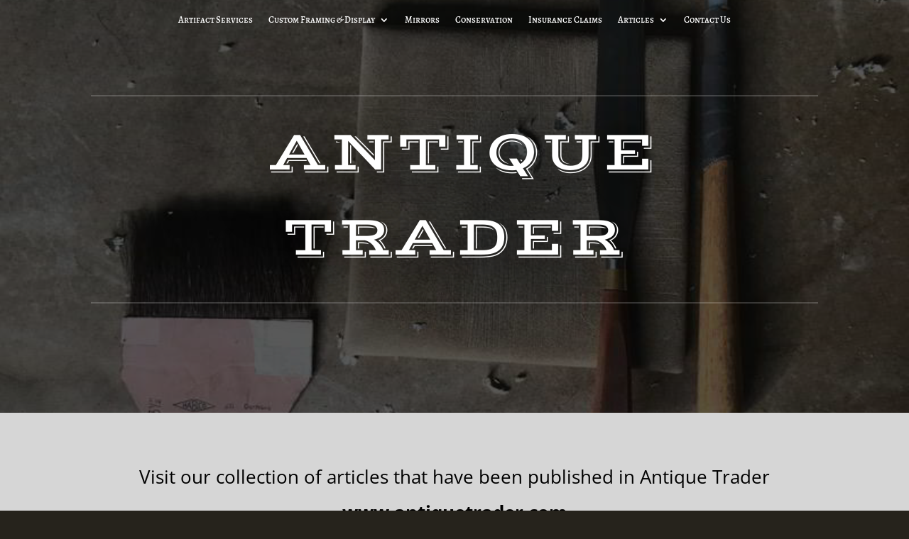

--- FILE ---
content_type: text/html; charset=utf-8
request_url: https://www.google.com/recaptcha/api2/anchor?ar=1&k=6LePwdQUAAAAAKtW_XB-tlgrCmOsYa1rUF4bNRUU&co=aHR0cHM6Ly9hcnRpZmFjdHNlcnZpY2VzLmNvbTo0NDM.&hl=en&v=PoyoqOPhxBO7pBk68S4YbpHZ&size=invisible&anchor-ms=20000&execute-ms=30000&cb=xbpscvg41wli
body_size: 48721
content:
<!DOCTYPE HTML><html dir="ltr" lang="en"><head><meta http-equiv="Content-Type" content="text/html; charset=UTF-8">
<meta http-equiv="X-UA-Compatible" content="IE=edge">
<title>reCAPTCHA</title>
<style type="text/css">
/* cyrillic-ext */
@font-face {
  font-family: 'Roboto';
  font-style: normal;
  font-weight: 400;
  font-stretch: 100%;
  src: url(//fonts.gstatic.com/s/roboto/v48/KFO7CnqEu92Fr1ME7kSn66aGLdTylUAMa3GUBHMdazTgWw.woff2) format('woff2');
  unicode-range: U+0460-052F, U+1C80-1C8A, U+20B4, U+2DE0-2DFF, U+A640-A69F, U+FE2E-FE2F;
}
/* cyrillic */
@font-face {
  font-family: 'Roboto';
  font-style: normal;
  font-weight: 400;
  font-stretch: 100%;
  src: url(//fonts.gstatic.com/s/roboto/v48/KFO7CnqEu92Fr1ME7kSn66aGLdTylUAMa3iUBHMdazTgWw.woff2) format('woff2');
  unicode-range: U+0301, U+0400-045F, U+0490-0491, U+04B0-04B1, U+2116;
}
/* greek-ext */
@font-face {
  font-family: 'Roboto';
  font-style: normal;
  font-weight: 400;
  font-stretch: 100%;
  src: url(//fonts.gstatic.com/s/roboto/v48/KFO7CnqEu92Fr1ME7kSn66aGLdTylUAMa3CUBHMdazTgWw.woff2) format('woff2');
  unicode-range: U+1F00-1FFF;
}
/* greek */
@font-face {
  font-family: 'Roboto';
  font-style: normal;
  font-weight: 400;
  font-stretch: 100%;
  src: url(//fonts.gstatic.com/s/roboto/v48/KFO7CnqEu92Fr1ME7kSn66aGLdTylUAMa3-UBHMdazTgWw.woff2) format('woff2');
  unicode-range: U+0370-0377, U+037A-037F, U+0384-038A, U+038C, U+038E-03A1, U+03A3-03FF;
}
/* math */
@font-face {
  font-family: 'Roboto';
  font-style: normal;
  font-weight: 400;
  font-stretch: 100%;
  src: url(//fonts.gstatic.com/s/roboto/v48/KFO7CnqEu92Fr1ME7kSn66aGLdTylUAMawCUBHMdazTgWw.woff2) format('woff2');
  unicode-range: U+0302-0303, U+0305, U+0307-0308, U+0310, U+0312, U+0315, U+031A, U+0326-0327, U+032C, U+032F-0330, U+0332-0333, U+0338, U+033A, U+0346, U+034D, U+0391-03A1, U+03A3-03A9, U+03B1-03C9, U+03D1, U+03D5-03D6, U+03F0-03F1, U+03F4-03F5, U+2016-2017, U+2034-2038, U+203C, U+2040, U+2043, U+2047, U+2050, U+2057, U+205F, U+2070-2071, U+2074-208E, U+2090-209C, U+20D0-20DC, U+20E1, U+20E5-20EF, U+2100-2112, U+2114-2115, U+2117-2121, U+2123-214F, U+2190, U+2192, U+2194-21AE, U+21B0-21E5, U+21F1-21F2, U+21F4-2211, U+2213-2214, U+2216-22FF, U+2308-230B, U+2310, U+2319, U+231C-2321, U+2336-237A, U+237C, U+2395, U+239B-23B7, U+23D0, U+23DC-23E1, U+2474-2475, U+25AF, U+25B3, U+25B7, U+25BD, U+25C1, U+25CA, U+25CC, U+25FB, U+266D-266F, U+27C0-27FF, U+2900-2AFF, U+2B0E-2B11, U+2B30-2B4C, U+2BFE, U+3030, U+FF5B, U+FF5D, U+1D400-1D7FF, U+1EE00-1EEFF;
}
/* symbols */
@font-face {
  font-family: 'Roboto';
  font-style: normal;
  font-weight: 400;
  font-stretch: 100%;
  src: url(//fonts.gstatic.com/s/roboto/v48/KFO7CnqEu92Fr1ME7kSn66aGLdTylUAMaxKUBHMdazTgWw.woff2) format('woff2');
  unicode-range: U+0001-000C, U+000E-001F, U+007F-009F, U+20DD-20E0, U+20E2-20E4, U+2150-218F, U+2190, U+2192, U+2194-2199, U+21AF, U+21E6-21F0, U+21F3, U+2218-2219, U+2299, U+22C4-22C6, U+2300-243F, U+2440-244A, U+2460-24FF, U+25A0-27BF, U+2800-28FF, U+2921-2922, U+2981, U+29BF, U+29EB, U+2B00-2BFF, U+4DC0-4DFF, U+FFF9-FFFB, U+10140-1018E, U+10190-1019C, U+101A0, U+101D0-101FD, U+102E0-102FB, U+10E60-10E7E, U+1D2C0-1D2D3, U+1D2E0-1D37F, U+1F000-1F0FF, U+1F100-1F1AD, U+1F1E6-1F1FF, U+1F30D-1F30F, U+1F315, U+1F31C, U+1F31E, U+1F320-1F32C, U+1F336, U+1F378, U+1F37D, U+1F382, U+1F393-1F39F, U+1F3A7-1F3A8, U+1F3AC-1F3AF, U+1F3C2, U+1F3C4-1F3C6, U+1F3CA-1F3CE, U+1F3D4-1F3E0, U+1F3ED, U+1F3F1-1F3F3, U+1F3F5-1F3F7, U+1F408, U+1F415, U+1F41F, U+1F426, U+1F43F, U+1F441-1F442, U+1F444, U+1F446-1F449, U+1F44C-1F44E, U+1F453, U+1F46A, U+1F47D, U+1F4A3, U+1F4B0, U+1F4B3, U+1F4B9, U+1F4BB, U+1F4BF, U+1F4C8-1F4CB, U+1F4D6, U+1F4DA, U+1F4DF, U+1F4E3-1F4E6, U+1F4EA-1F4ED, U+1F4F7, U+1F4F9-1F4FB, U+1F4FD-1F4FE, U+1F503, U+1F507-1F50B, U+1F50D, U+1F512-1F513, U+1F53E-1F54A, U+1F54F-1F5FA, U+1F610, U+1F650-1F67F, U+1F687, U+1F68D, U+1F691, U+1F694, U+1F698, U+1F6AD, U+1F6B2, U+1F6B9-1F6BA, U+1F6BC, U+1F6C6-1F6CF, U+1F6D3-1F6D7, U+1F6E0-1F6EA, U+1F6F0-1F6F3, U+1F6F7-1F6FC, U+1F700-1F7FF, U+1F800-1F80B, U+1F810-1F847, U+1F850-1F859, U+1F860-1F887, U+1F890-1F8AD, U+1F8B0-1F8BB, U+1F8C0-1F8C1, U+1F900-1F90B, U+1F93B, U+1F946, U+1F984, U+1F996, U+1F9E9, U+1FA00-1FA6F, U+1FA70-1FA7C, U+1FA80-1FA89, U+1FA8F-1FAC6, U+1FACE-1FADC, U+1FADF-1FAE9, U+1FAF0-1FAF8, U+1FB00-1FBFF;
}
/* vietnamese */
@font-face {
  font-family: 'Roboto';
  font-style: normal;
  font-weight: 400;
  font-stretch: 100%;
  src: url(//fonts.gstatic.com/s/roboto/v48/KFO7CnqEu92Fr1ME7kSn66aGLdTylUAMa3OUBHMdazTgWw.woff2) format('woff2');
  unicode-range: U+0102-0103, U+0110-0111, U+0128-0129, U+0168-0169, U+01A0-01A1, U+01AF-01B0, U+0300-0301, U+0303-0304, U+0308-0309, U+0323, U+0329, U+1EA0-1EF9, U+20AB;
}
/* latin-ext */
@font-face {
  font-family: 'Roboto';
  font-style: normal;
  font-weight: 400;
  font-stretch: 100%;
  src: url(//fonts.gstatic.com/s/roboto/v48/KFO7CnqEu92Fr1ME7kSn66aGLdTylUAMa3KUBHMdazTgWw.woff2) format('woff2');
  unicode-range: U+0100-02BA, U+02BD-02C5, U+02C7-02CC, U+02CE-02D7, U+02DD-02FF, U+0304, U+0308, U+0329, U+1D00-1DBF, U+1E00-1E9F, U+1EF2-1EFF, U+2020, U+20A0-20AB, U+20AD-20C0, U+2113, U+2C60-2C7F, U+A720-A7FF;
}
/* latin */
@font-face {
  font-family: 'Roboto';
  font-style: normal;
  font-weight: 400;
  font-stretch: 100%;
  src: url(//fonts.gstatic.com/s/roboto/v48/KFO7CnqEu92Fr1ME7kSn66aGLdTylUAMa3yUBHMdazQ.woff2) format('woff2');
  unicode-range: U+0000-00FF, U+0131, U+0152-0153, U+02BB-02BC, U+02C6, U+02DA, U+02DC, U+0304, U+0308, U+0329, U+2000-206F, U+20AC, U+2122, U+2191, U+2193, U+2212, U+2215, U+FEFF, U+FFFD;
}
/* cyrillic-ext */
@font-face {
  font-family: 'Roboto';
  font-style: normal;
  font-weight: 500;
  font-stretch: 100%;
  src: url(//fonts.gstatic.com/s/roboto/v48/KFO7CnqEu92Fr1ME7kSn66aGLdTylUAMa3GUBHMdazTgWw.woff2) format('woff2');
  unicode-range: U+0460-052F, U+1C80-1C8A, U+20B4, U+2DE0-2DFF, U+A640-A69F, U+FE2E-FE2F;
}
/* cyrillic */
@font-face {
  font-family: 'Roboto';
  font-style: normal;
  font-weight: 500;
  font-stretch: 100%;
  src: url(//fonts.gstatic.com/s/roboto/v48/KFO7CnqEu92Fr1ME7kSn66aGLdTylUAMa3iUBHMdazTgWw.woff2) format('woff2');
  unicode-range: U+0301, U+0400-045F, U+0490-0491, U+04B0-04B1, U+2116;
}
/* greek-ext */
@font-face {
  font-family: 'Roboto';
  font-style: normal;
  font-weight: 500;
  font-stretch: 100%;
  src: url(//fonts.gstatic.com/s/roboto/v48/KFO7CnqEu92Fr1ME7kSn66aGLdTylUAMa3CUBHMdazTgWw.woff2) format('woff2');
  unicode-range: U+1F00-1FFF;
}
/* greek */
@font-face {
  font-family: 'Roboto';
  font-style: normal;
  font-weight: 500;
  font-stretch: 100%;
  src: url(//fonts.gstatic.com/s/roboto/v48/KFO7CnqEu92Fr1ME7kSn66aGLdTylUAMa3-UBHMdazTgWw.woff2) format('woff2');
  unicode-range: U+0370-0377, U+037A-037F, U+0384-038A, U+038C, U+038E-03A1, U+03A3-03FF;
}
/* math */
@font-face {
  font-family: 'Roboto';
  font-style: normal;
  font-weight: 500;
  font-stretch: 100%;
  src: url(//fonts.gstatic.com/s/roboto/v48/KFO7CnqEu92Fr1ME7kSn66aGLdTylUAMawCUBHMdazTgWw.woff2) format('woff2');
  unicode-range: U+0302-0303, U+0305, U+0307-0308, U+0310, U+0312, U+0315, U+031A, U+0326-0327, U+032C, U+032F-0330, U+0332-0333, U+0338, U+033A, U+0346, U+034D, U+0391-03A1, U+03A3-03A9, U+03B1-03C9, U+03D1, U+03D5-03D6, U+03F0-03F1, U+03F4-03F5, U+2016-2017, U+2034-2038, U+203C, U+2040, U+2043, U+2047, U+2050, U+2057, U+205F, U+2070-2071, U+2074-208E, U+2090-209C, U+20D0-20DC, U+20E1, U+20E5-20EF, U+2100-2112, U+2114-2115, U+2117-2121, U+2123-214F, U+2190, U+2192, U+2194-21AE, U+21B0-21E5, U+21F1-21F2, U+21F4-2211, U+2213-2214, U+2216-22FF, U+2308-230B, U+2310, U+2319, U+231C-2321, U+2336-237A, U+237C, U+2395, U+239B-23B7, U+23D0, U+23DC-23E1, U+2474-2475, U+25AF, U+25B3, U+25B7, U+25BD, U+25C1, U+25CA, U+25CC, U+25FB, U+266D-266F, U+27C0-27FF, U+2900-2AFF, U+2B0E-2B11, U+2B30-2B4C, U+2BFE, U+3030, U+FF5B, U+FF5D, U+1D400-1D7FF, U+1EE00-1EEFF;
}
/* symbols */
@font-face {
  font-family: 'Roboto';
  font-style: normal;
  font-weight: 500;
  font-stretch: 100%;
  src: url(//fonts.gstatic.com/s/roboto/v48/KFO7CnqEu92Fr1ME7kSn66aGLdTylUAMaxKUBHMdazTgWw.woff2) format('woff2');
  unicode-range: U+0001-000C, U+000E-001F, U+007F-009F, U+20DD-20E0, U+20E2-20E4, U+2150-218F, U+2190, U+2192, U+2194-2199, U+21AF, U+21E6-21F0, U+21F3, U+2218-2219, U+2299, U+22C4-22C6, U+2300-243F, U+2440-244A, U+2460-24FF, U+25A0-27BF, U+2800-28FF, U+2921-2922, U+2981, U+29BF, U+29EB, U+2B00-2BFF, U+4DC0-4DFF, U+FFF9-FFFB, U+10140-1018E, U+10190-1019C, U+101A0, U+101D0-101FD, U+102E0-102FB, U+10E60-10E7E, U+1D2C0-1D2D3, U+1D2E0-1D37F, U+1F000-1F0FF, U+1F100-1F1AD, U+1F1E6-1F1FF, U+1F30D-1F30F, U+1F315, U+1F31C, U+1F31E, U+1F320-1F32C, U+1F336, U+1F378, U+1F37D, U+1F382, U+1F393-1F39F, U+1F3A7-1F3A8, U+1F3AC-1F3AF, U+1F3C2, U+1F3C4-1F3C6, U+1F3CA-1F3CE, U+1F3D4-1F3E0, U+1F3ED, U+1F3F1-1F3F3, U+1F3F5-1F3F7, U+1F408, U+1F415, U+1F41F, U+1F426, U+1F43F, U+1F441-1F442, U+1F444, U+1F446-1F449, U+1F44C-1F44E, U+1F453, U+1F46A, U+1F47D, U+1F4A3, U+1F4B0, U+1F4B3, U+1F4B9, U+1F4BB, U+1F4BF, U+1F4C8-1F4CB, U+1F4D6, U+1F4DA, U+1F4DF, U+1F4E3-1F4E6, U+1F4EA-1F4ED, U+1F4F7, U+1F4F9-1F4FB, U+1F4FD-1F4FE, U+1F503, U+1F507-1F50B, U+1F50D, U+1F512-1F513, U+1F53E-1F54A, U+1F54F-1F5FA, U+1F610, U+1F650-1F67F, U+1F687, U+1F68D, U+1F691, U+1F694, U+1F698, U+1F6AD, U+1F6B2, U+1F6B9-1F6BA, U+1F6BC, U+1F6C6-1F6CF, U+1F6D3-1F6D7, U+1F6E0-1F6EA, U+1F6F0-1F6F3, U+1F6F7-1F6FC, U+1F700-1F7FF, U+1F800-1F80B, U+1F810-1F847, U+1F850-1F859, U+1F860-1F887, U+1F890-1F8AD, U+1F8B0-1F8BB, U+1F8C0-1F8C1, U+1F900-1F90B, U+1F93B, U+1F946, U+1F984, U+1F996, U+1F9E9, U+1FA00-1FA6F, U+1FA70-1FA7C, U+1FA80-1FA89, U+1FA8F-1FAC6, U+1FACE-1FADC, U+1FADF-1FAE9, U+1FAF0-1FAF8, U+1FB00-1FBFF;
}
/* vietnamese */
@font-face {
  font-family: 'Roboto';
  font-style: normal;
  font-weight: 500;
  font-stretch: 100%;
  src: url(//fonts.gstatic.com/s/roboto/v48/KFO7CnqEu92Fr1ME7kSn66aGLdTylUAMa3OUBHMdazTgWw.woff2) format('woff2');
  unicode-range: U+0102-0103, U+0110-0111, U+0128-0129, U+0168-0169, U+01A0-01A1, U+01AF-01B0, U+0300-0301, U+0303-0304, U+0308-0309, U+0323, U+0329, U+1EA0-1EF9, U+20AB;
}
/* latin-ext */
@font-face {
  font-family: 'Roboto';
  font-style: normal;
  font-weight: 500;
  font-stretch: 100%;
  src: url(//fonts.gstatic.com/s/roboto/v48/KFO7CnqEu92Fr1ME7kSn66aGLdTylUAMa3KUBHMdazTgWw.woff2) format('woff2');
  unicode-range: U+0100-02BA, U+02BD-02C5, U+02C7-02CC, U+02CE-02D7, U+02DD-02FF, U+0304, U+0308, U+0329, U+1D00-1DBF, U+1E00-1E9F, U+1EF2-1EFF, U+2020, U+20A0-20AB, U+20AD-20C0, U+2113, U+2C60-2C7F, U+A720-A7FF;
}
/* latin */
@font-face {
  font-family: 'Roboto';
  font-style: normal;
  font-weight: 500;
  font-stretch: 100%;
  src: url(//fonts.gstatic.com/s/roboto/v48/KFO7CnqEu92Fr1ME7kSn66aGLdTylUAMa3yUBHMdazQ.woff2) format('woff2');
  unicode-range: U+0000-00FF, U+0131, U+0152-0153, U+02BB-02BC, U+02C6, U+02DA, U+02DC, U+0304, U+0308, U+0329, U+2000-206F, U+20AC, U+2122, U+2191, U+2193, U+2212, U+2215, U+FEFF, U+FFFD;
}
/* cyrillic-ext */
@font-face {
  font-family: 'Roboto';
  font-style: normal;
  font-weight: 900;
  font-stretch: 100%;
  src: url(//fonts.gstatic.com/s/roboto/v48/KFO7CnqEu92Fr1ME7kSn66aGLdTylUAMa3GUBHMdazTgWw.woff2) format('woff2');
  unicode-range: U+0460-052F, U+1C80-1C8A, U+20B4, U+2DE0-2DFF, U+A640-A69F, U+FE2E-FE2F;
}
/* cyrillic */
@font-face {
  font-family: 'Roboto';
  font-style: normal;
  font-weight: 900;
  font-stretch: 100%;
  src: url(//fonts.gstatic.com/s/roboto/v48/KFO7CnqEu92Fr1ME7kSn66aGLdTylUAMa3iUBHMdazTgWw.woff2) format('woff2');
  unicode-range: U+0301, U+0400-045F, U+0490-0491, U+04B0-04B1, U+2116;
}
/* greek-ext */
@font-face {
  font-family: 'Roboto';
  font-style: normal;
  font-weight: 900;
  font-stretch: 100%;
  src: url(//fonts.gstatic.com/s/roboto/v48/KFO7CnqEu92Fr1ME7kSn66aGLdTylUAMa3CUBHMdazTgWw.woff2) format('woff2');
  unicode-range: U+1F00-1FFF;
}
/* greek */
@font-face {
  font-family: 'Roboto';
  font-style: normal;
  font-weight: 900;
  font-stretch: 100%;
  src: url(//fonts.gstatic.com/s/roboto/v48/KFO7CnqEu92Fr1ME7kSn66aGLdTylUAMa3-UBHMdazTgWw.woff2) format('woff2');
  unicode-range: U+0370-0377, U+037A-037F, U+0384-038A, U+038C, U+038E-03A1, U+03A3-03FF;
}
/* math */
@font-face {
  font-family: 'Roboto';
  font-style: normal;
  font-weight: 900;
  font-stretch: 100%;
  src: url(//fonts.gstatic.com/s/roboto/v48/KFO7CnqEu92Fr1ME7kSn66aGLdTylUAMawCUBHMdazTgWw.woff2) format('woff2');
  unicode-range: U+0302-0303, U+0305, U+0307-0308, U+0310, U+0312, U+0315, U+031A, U+0326-0327, U+032C, U+032F-0330, U+0332-0333, U+0338, U+033A, U+0346, U+034D, U+0391-03A1, U+03A3-03A9, U+03B1-03C9, U+03D1, U+03D5-03D6, U+03F0-03F1, U+03F4-03F5, U+2016-2017, U+2034-2038, U+203C, U+2040, U+2043, U+2047, U+2050, U+2057, U+205F, U+2070-2071, U+2074-208E, U+2090-209C, U+20D0-20DC, U+20E1, U+20E5-20EF, U+2100-2112, U+2114-2115, U+2117-2121, U+2123-214F, U+2190, U+2192, U+2194-21AE, U+21B0-21E5, U+21F1-21F2, U+21F4-2211, U+2213-2214, U+2216-22FF, U+2308-230B, U+2310, U+2319, U+231C-2321, U+2336-237A, U+237C, U+2395, U+239B-23B7, U+23D0, U+23DC-23E1, U+2474-2475, U+25AF, U+25B3, U+25B7, U+25BD, U+25C1, U+25CA, U+25CC, U+25FB, U+266D-266F, U+27C0-27FF, U+2900-2AFF, U+2B0E-2B11, U+2B30-2B4C, U+2BFE, U+3030, U+FF5B, U+FF5D, U+1D400-1D7FF, U+1EE00-1EEFF;
}
/* symbols */
@font-face {
  font-family: 'Roboto';
  font-style: normal;
  font-weight: 900;
  font-stretch: 100%;
  src: url(//fonts.gstatic.com/s/roboto/v48/KFO7CnqEu92Fr1ME7kSn66aGLdTylUAMaxKUBHMdazTgWw.woff2) format('woff2');
  unicode-range: U+0001-000C, U+000E-001F, U+007F-009F, U+20DD-20E0, U+20E2-20E4, U+2150-218F, U+2190, U+2192, U+2194-2199, U+21AF, U+21E6-21F0, U+21F3, U+2218-2219, U+2299, U+22C4-22C6, U+2300-243F, U+2440-244A, U+2460-24FF, U+25A0-27BF, U+2800-28FF, U+2921-2922, U+2981, U+29BF, U+29EB, U+2B00-2BFF, U+4DC0-4DFF, U+FFF9-FFFB, U+10140-1018E, U+10190-1019C, U+101A0, U+101D0-101FD, U+102E0-102FB, U+10E60-10E7E, U+1D2C0-1D2D3, U+1D2E0-1D37F, U+1F000-1F0FF, U+1F100-1F1AD, U+1F1E6-1F1FF, U+1F30D-1F30F, U+1F315, U+1F31C, U+1F31E, U+1F320-1F32C, U+1F336, U+1F378, U+1F37D, U+1F382, U+1F393-1F39F, U+1F3A7-1F3A8, U+1F3AC-1F3AF, U+1F3C2, U+1F3C4-1F3C6, U+1F3CA-1F3CE, U+1F3D4-1F3E0, U+1F3ED, U+1F3F1-1F3F3, U+1F3F5-1F3F7, U+1F408, U+1F415, U+1F41F, U+1F426, U+1F43F, U+1F441-1F442, U+1F444, U+1F446-1F449, U+1F44C-1F44E, U+1F453, U+1F46A, U+1F47D, U+1F4A3, U+1F4B0, U+1F4B3, U+1F4B9, U+1F4BB, U+1F4BF, U+1F4C8-1F4CB, U+1F4D6, U+1F4DA, U+1F4DF, U+1F4E3-1F4E6, U+1F4EA-1F4ED, U+1F4F7, U+1F4F9-1F4FB, U+1F4FD-1F4FE, U+1F503, U+1F507-1F50B, U+1F50D, U+1F512-1F513, U+1F53E-1F54A, U+1F54F-1F5FA, U+1F610, U+1F650-1F67F, U+1F687, U+1F68D, U+1F691, U+1F694, U+1F698, U+1F6AD, U+1F6B2, U+1F6B9-1F6BA, U+1F6BC, U+1F6C6-1F6CF, U+1F6D3-1F6D7, U+1F6E0-1F6EA, U+1F6F0-1F6F3, U+1F6F7-1F6FC, U+1F700-1F7FF, U+1F800-1F80B, U+1F810-1F847, U+1F850-1F859, U+1F860-1F887, U+1F890-1F8AD, U+1F8B0-1F8BB, U+1F8C0-1F8C1, U+1F900-1F90B, U+1F93B, U+1F946, U+1F984, U+1F996, U+1F9E9, U+1FA00-1FA6F, U+1FA70-1FA7C, U+1FA80-1FA89, U+1FA8F-1FAC6, U+1FACE-1FADC, U+1FADF-1FAE9, U+1FAF0-1FAF8, U+1FB00-1FBFF;
}
/* vietnamese */
@font-face {
  font-family: 'Roboto';
  font-style: normal;
  font-weight: 900;
  font-stretch: 100%;
  src: url(//fonts.gstatic.com/s/roboto/v48/KFO7CnqEu92Fr1ME7kSn66aGLdTylUAMa3OUBHMdazTgWw.woff2) format('woff2');
  unicode-range: U+0102-0103, U+0110-0111, U+0128-0129, U+0168-0169, U+01A0-01A1, U+01AF-01B0, U+0300-0301, U+0303-0304, U+0308-0309, U+0323, U+0329, U+1EA0-1EF9, U+20AB;
}
/* latin-ext */
@font-face {
  font-family: 'Roboto';
  font-style: normal;
  font-weight: 900;
  font-stretch: 100%;
  src: url(//fonts.gstatic.com/s/roboto/v48/KFO7CnqEu92Fr1ME7kSn66aGLdTylUAMa3KUBHMdazTgWw.woff2) format('woff2');
  unicode-range: U+0100-02BA, U+02BD-02C5, U+02C7-02CC, U+02CE-02D7, U+02DD-02FF, U+0304, U+0308, U+0329, U+1D00-1DBF, U+1E00-1E9F, U+1EF2-1EFF, U+2020, U+20A0-20AB, U+20AD-20C0, U+2113, U+2C60-2C7F, U+A720-A7FF;
}
/* latin */
@font-face {
  font-family: 'Roboto';
  font-style: normal;
  font-weight: 900;
  font-stretch: 100%;
  src: url(//fonts.gstatic.com/s/roboto/v48/KFO7CnqEu92Fr1ME7kSn66aGLdTylUAMa3yUBHMdazQ.woff2) format('woff2');
  unicode-range: U+0000-00FF, U+0131, U+0152-0153, U+02BB-02BC, U+02C6, U+02DA, U+02DC, U+0304, U+0308, U+0329, U+2000-206F, U+20AC, U+2122, U+2191, U+2193, U+2212, U+2215, U+FEFF, U+FFFD;
}

</style>
<link rel="stylesheet" type="text/css" href="https://www.gstatic.com/recaptcha/releases/PoyoqOPhxBO7pBk68S4YbpHZ/styles__ltr.css">
<script nonce="ZpAGw04NBfD1kwR6l0HXlA" type="text/javascript">window['__recaptcha_api'] = 'https://www.google.com/recaptcha/api2/';</script>
<script type="text/javascript" src="https://www.gstatic.com/recaptcha/releases/PoyoqOPhxBO7pBk68S4YbpHZ/recaptcha__en.js" nonce="ZpAGw04NBfD1kwR6l0HXlA">
      
    </script></head>
<body><div id="rc-anchor-alert" class="rc-anchor-alert"></div>
<input type="hidden" id="recaptcha-token" value="[base64]">
<script type="text/javascript" nonce="ZpAGw04NBfD1kwR6l0HXlA">
      recaptcha.anchor.Main.init("[\x22ainput\x22,[\x22bgdata\x22,\x22\x22,\[base64]/[base64]/[base64]/KE4oMTI0LHYsdi5HKSxMWihsLHYpKTpOKDEyNCx2LGwpLFYpLHYpLFQpKSxGKDE3MSx2KX0scjc9ZnVuY3Rpb24obCl7cmV0dXJuIGx9LEM9ZnVuY3Rpb24obCxWLHYpe04odixsLFYpLFZbYWtdPTI3OTZ9LG49ZnVuY3Rpb24obCxWKXtWLlg9KChWLlg/[base64]/[base64]/[base64]/[base64]/[base64]/[base64]/[base64]/[base64]/[base64]/[base64]/[base64]\\u003d\x22,\[base64]\x22,\x22wrXCt8KLfsOzccOUw5zCp8K1HsOFAcKIw7YewpIEwp7CiMKhw6Qhwp5Aw57DhcKTDcKRWcKReRzDlMKdw4kvFFXCncO0AH3DggLDtWLCrVgRfxXCuRTDjVlpOkZNc8OcZMO0w5xoN0jCpRtMLsKGbjZhwqUHw6bDkcKcMsKwwrnClsKfw7Nfw4xaNcKWOX/DvcOOZcOnw5TDihfClcO1wrE8GsO/Mx7CksOhK0xgHcOmw47CmQzDiMOaBE4HwonDumbChsOswrzDq8OGRRbDh8KVwr7CvHvChXYcw6rDvMKTwroyw6oUwqzCrsKBwqjDrVfDkMKpwpnDn1Zrwqhpw4Irw5nDusKOasKBw58KGMOMX8K7Ug/CjMKvwpATw7fCuz3CmDoPcgzCnhYbwoLDgCk7dyfCly7Cp8ODSsKrwo8aWRzDh8KnOEI5w6DCm8O0w4TCtMKZRMOwwpFPHFvCucOsbmMyw4/ChF7ChcKMw4jDvWzDtH/Cg8KhQGdyO8Kpw7weBkfDo8K6wr4qCmDCvsK+UsKQDjsYDsK/[base64]/woMlw57DqsK+K8K1wpjDkE/Ct8O2NMOew7FJw5ENw78obExITBvDsAxWYsKkwoB4djzDssO9Yk9Nw4lhQcO7EsO0Zxc0w7MxCsOmw5bClsKvZw/[base64]/DvMOPwoFzDMOvAcO0L8OuTcKjwoUGw44tAcOow64bwo/DjkYMLsO/XMO4F8KSHAPCoMKDNwHCu8KVwoDCsVTCnVkwU8OQwpTChSwjchx/wp7CpcOMwo4fw5sCwr3CpS4ow5/DtMOmwrYCPWfDlsKgBGdtHUPDpcKBw4Uew4dpGcKqRXjCjHcCU8Krw7DDq1d1NHkUw6bCnClmwoUhwpbCgWbDoEt7N8K6fkbCjMKRwo0vbgXDkifCoThgwqHDs8KkZ8OXw45xw7TCmsKmJGQwF8Oqw5LCqsKpT8O/dzbDtFslYcKgw5HCjjJ/w5oywrcKXBTDpsOwYT7DnXZ9ccO5w6woSGHCnWzDrMOiw7HDmRXCncKCw6Fwwo7DrjJhPmIZA1xFw5w9w5bCghPDikDDn0BKw5pOCjEvFRbDp8OEAMOowr8GKj54TDnDuMKQZW9pfH8uM8O1CMKjIwBRdSnDscOmfcKtFnElXDZ9dhcwwo/[base64]/ClTJuwqBawoPCtsO7UsKkw57DpMKdISlbw5oOIcKmLjrDmVssYFjDrMKEfHvDncKHwqfDtj9WwpbCsMOBwp9cw5PCt8KLw6/Cj8K1AsKCShttYsOUwogzFFrCjsOrwovCv2vDpsOJw5DCi8KuSAp8PxfDoRDDiMKBNR/DiSPDqjHDt8OBw7JlwoV8w7/Cs8K0woDCsMK8f2DDlcKJw5BbXTs9woIAFMOrKsKXBMOfwo5cwpvDmMOGw5p5SsKnwoHDlTw8wrPDo8KCX8K4woAzdsKRR8KfHMO4ScO/w5rCsnLDiMK4KMK7RhvDsC/CiFMnwqFBw4LDrFjCt37Cu8OKQsKuTRXDgMKkIcKQDsKPMzjChsKswrDDuAEIGsKgL8O/w5vDmiDCiMO3wovCpMOEdcKhw63DosOPw6jDjgwuMMK3cMKiKlsKZMOITCXClxbDi8KZWsK5XMK9wqzCoMKqIAzCtsKUwr7DkR1gw7XCrmg3E8OVWR4cwrbCqzPCosKJwqDCnMO1w418K8OAwo7DucKpDsK6wr42woPDncKpwoPCnMKvJhs/[base64]/CqwvCu1AlAWrDscKWwrk8wq/Cr3bCr8KswoN8w65yIgTCkQ5FwqHClcKtNcKHw6Npw6VxdMOVaFgSw6bCpSLDrMOfw6kLWm46UH3ClkDDpRRAwrvDqQ3Cq8OhZWHCq8K7fUfCq8KvIVRtw6PDkMOowoHDisOSG340YcK8w4B9FFlQwqgLHMK5TcO6w7x+csKFPj8MfsOBFsK/w7fCncKAw6EAZsK0Jj/Cs8OXDjDCl8KUwpPCh3bCpMOTD1h1BcOGw4DDhU0mw5/CnMOIfsO3w7x3MsKXZ0TCj8KMwpfCiQnCmQAxwrEHT1ZKwobCpRE5wptsw7fDvMKCw5/DssO+CkM4wpIzwoNeGsK4fU7CnBHClwRCw7rCmMKpLMKTSFtgwoZNwqHCghUyUQQkASFPwrzCq8KVP8OywoTDiMKBaid4LnVlSXnCvy/[base64]/DqVvDncOLwrfCq8O5w5NPL3TChUQ8w4/CjcO0wowkwrUAwovDmXbDhknCocKkWsK7w6gyYQRtasOpesK3UgtBRVVmV8OMPMOhc8OPw71oDiNSwqHCrMKhf8OaGcKmwrLCmMK9w4jCvBHDlTIje8OnUsKDYMO5TMO3VsKewpsWwrpNwrPDtsOtfzhgVcKLw7/CoHjDiEtfHsOsLyMGVUXDmT8JPUrDtCTDhMOgwobCkkJOwqDCiWBUbn97WsOywqUqw6FHw61QD2vCtxwHwrlGQWnDvA3CjD3Dk8O7w73CuwYzCcOkw5HCl8KKWFQBVUNvwolibMO/wozCh1ZdwoldYzoTwr90w6rCmRkoODISw7hhb8K2KsKKwpvDn8Kxw4Vmw7/Ctj7DuMOSwrkxDcKaw7F8w4dOGFMKw50UZcOwKALDmsK+NcOYUcOrO8OkIsKtQE/CrMK/[base64]/Dl0gPPsKFJ8KGAmbDjj9GZMOmwqQmwqLCrA99wqZNwpAOUMKXw49qwofCoMKOwp0CHHnCkVjDtMO5ZRPDr8KhOn/[base64]/CtwvDkTnCgkTDpHIWSjjCuF3Dpk9mSMKrwowdwrEqw5tkw5sTw4R/XsKlDzzCjxMjJ8Kdwr4zQzIZwrRnPMO1w7Z3w73DqMOmw7psUMO4wo8vSMKzwp/DvcOfw7HCoG82wpjCuDRhWMK9NcOyXMKCw4oYwrp7w4ZgaG/[base64]/DhsKJwr8zw6ByIEJLw4Rhwq/[base64]/Z8O3wqYwKHfCj8KQwpbCmMOqwrbDmljCrsOaw4HCjCLDjcKNw4TCmsKTw61AFyZvDcO7wqMRwrxjLMOkJxE0HcKLKXHCmcKYN8KMwozCtn7Cuj1Wfn05woPDrDdFcQXCtcOiEh/[base64]/[base64]/DksOBAgTDlcOqw6bDiBHCtsOXw4MiwpU+D3bCnsKbDMOBexbCvMKUHUzClcO6wrxVeQQqw4AQE0RdTsK/[base64]/DucKYw5fCisOKUyIsIjJCchJZwoUBw6XDp8Osw6/CgnfCrMOrdDkQwrhwAXcPw65WbWjDtjTCryduwoF5w7UBwq91w4YqwpDDuiFDXMOCw4TDmidQwovCjFrDksKXT8KXw5bDiMONwqjDkMOBw5/DiRfCkghCw7PCnG9pHcO+w6I5wobCuVXDqcKBc8K1woDDgMOWPcKfwqNOCBjDrMKBGQF0YlhfEBdSdmXCj8KdYS8Xw6tawr0QJQZlwp7DnsO6SEhUc8KDAWZieywQJ8Oje8OlPsKJCsOmwoYLw5N/w68Swr1gw6lNeRowGH0nwrcVekDDqcKRw7Z7wrTCpGjCqmPDn8OAw4jChTfCicK9ZcKdw7AKw6PCmGZgMQs+ZsKBFx9HPsOyAMO/RV3CnFfDr8KAPzZqwqoIw5VxwpLDgsOUenoJScKqw43Cnj7CpwPCh8KWwr3CmlV2eygvwpxDwonCvHDDm0DCqlcUwqLCv3nDplfChyrCv8Ojw4sGw6ZfEUrDhcKnwpNGw68gFMKiw4/Dp8Owwq7CtSZGw4fCucKhJ8OHw6nDn8OGwqp4w5DCl8Ouw5AfwqjDqMOyw7xww4zCmmwIwqLCtcKOw7IkwoYKw641KsOpeRvDtXHDtcO2w5wawojDmcO0VkHCicKnwrfCjhFLNcKbw41gwovCscKrKMKeRAzCpR/[base64]/CocOzwoFgSiwhwoFzGMKdw6nDmjjDnBHDihjCoMOdwqRgwoXDsMOkwrrCtzswYsOTwqbCkcKgw400c1/DvsO1w6U1XMKhw6XCjsO8w4fDqcKPw6jDs0/Dg8K1wog6w7JDw5JHBcO9asOTwoVkBMKxw7PCoMOvw4M+SxIVe1rDtFDCmRXDjEjCslIJTcKSbcOQPMOBZCxXw7cNJyfDkwbCvsOMdsKHwq7CqiJuwqdULsO/O8KBwoZ5ecKvR8KNPxxGw4xYUTpoFsOJwp/DpzvCrT15wqrDmMK+RcO0w4LCggHCr8KxPMOeOydgNMKkSlB8wpgxw6g5w4Raw5IXw6UWXMOCwq4Tw4zDv8Orw6F7w7bCqTEke8KcLMOUPsKVwpnCqU8SEsKHDcKicEjCvmPDhEzDr3BOZWnCtjQuw7XDvHXCkV8YcsK6w4TDlsOlw7PCvR9rMsOHEi44wrJiw4fCkS/[base64]/Dt8OgGlvDpMOYw6LDh8OsbMO1w6FOwrtdZGw5bgxfRj7DuHJyw5Amw5LDrsK3w7LDlMOlLMOmwrsMcsKrecKBw4HCgEY+FTvCk3LDp0LDs8OuworDpcOHwpcgw6ozP0fDl0rClQjChhPCqsKcw6h/CMOrwr1oTMOSE8OHPsKCw4bDp8KvwpxKwrRywoXDjnMhwpcqwobCkXAjXsOUOcOGw7XDicKZBRgPw7TDjRBcJE9BBHLCrMKPUMO5UiJqB8OadsKAw7PDk8Olw6XDtMKJSlPCicOxWcK3w4bDncOZdV3Dlhgtw5LDk8K/RiTCmcOhwozDhn/Cu8OPc8KyccOJcsKGw6PCicO9OMOowopiw4xoCMO0w64YwpxLag05w6Ujw4fDisKOwpJYwozCsMKTwrpRw4HDrFrDj8OQwpnDqmYMZsKNw7vDhX1qw6lVTcOawqUnLcKoUQt0w7sZZ8O/NRgaw6Myw6djwo1AZTxDMDzDosOPci7CjQ8OwrzDjcKfw43DskTDlEnDg8K6wocOwpnDm3dEOsO5wrUOwpzCjR7Dvh/DjcOww4TCthfCmMONw4LDrXLDkcK7w6zCiMKKwofCqAEWBMKJw5wYw6LCksO6dlPCoMOMUHXDkADDmh4pw6nDjR/Dri7DgMKsFGXCpsKXw5wuVsKODSobZw/DvH9rwr0NUSTCnlnDtsOXw4sRwrB4w4l5JsOVwopdEcKWw60FaAZEw7LDusOqecOvSTpkwpZCGcOIwrgnHUtRw4XDl8Khw5MbSjrCt8OfJMKCwoDDgMKDwqfDsCfCkcOlHijDjkPDmXHDgjwrcsKjwobCux7CkX4/b1TDtEszw7/CuMKPJlg4w4tMwpA3w6bDusOdw6tXwrwiw7DDuMK9AMKvbMKnGcOvwonCo8Ksw6ZhfcOeAGZzw7TDtsKiRVUjAXZIOlJtw5LDl3EEAC08YlrDkQjDvgXCmHcxwojCvhASw6nDkj3Ct8OqwqcrVSlgOcKmGG/DgcKewrA9aiDCrFUuw6LDiMO+BsO/P3fDkh8NwqQDwq4CccOrOcOJwrjCmcO1wpAhLCBfbgLDrRrDvAXDqMOnw5k/[base64]/ChE3DgCkBw67DmHfCtBJqU1TCl0tOwqjDgMOQw7/[base64]/Di3ozQnk7w6QGwrkaP1I3fsO+cMKPJRDDp8OJwo/Cq3VjAcKdZmUUwovDncKdGcKJQ8KuwoxYwpfCsiw+wqg2clTDqlgBw4UiR2TCs8OnZTB9RWHDv8O6fw3CgT/Duh12QRB+wqHDvm3Dr0d/wo7CgTQYwp0Mwr0dGMOAw4F6K27Dr8KDw71SKiwRHsOcw4PDtWcLHX/DtkHCt8Omwo8kw6TDuR/DksOJVMONwrbDgcOFw50DwppVw63DncKZwoFYwrk3wq7CosOmFsOeS8KVVW1KIcOIw4/[base64]/CkyzCqRJBwodEbF82w4TCj8K1dj7Dl8Oxw47CmWVqw5MIw7rDhkvChcKwCsKTworDocKaw5/Di3XDgsOiwpJLG1zDt8K7woDDihxSw4gNBQ7DgitOM8OOw6rDoFxSwqBSCVDDtcKFT35iS0YewpfCmMOAQlzDjSF7wpUCw5vCisOfbcKxLsKGw498w60KEcKFwq/CjMK/SRbClH7Dqh0zwonCmiF2IcK4UDlLAEJSwqvDpMK0AURVX1XCiMK6woAXw7rCqsO/WcO5fsK3wo7CpgJDcXfCtjkIwoYaw5zClMOGdigvwq7CmhRcw4zCtMK9GcOvUcOYQy5Iwq3DqArCrATCujtYBMKRw5RzIQwjwp9PZg3CoA0Me8KMwqLDrClpw47CvhTChMOFwr3DvzfDpsKwA8KKw6jCthzDjMORw4/DjEHCv3xZwp45woItPlXCjcOww6DDuMO2acOdHAzCpMOXYwkCw5oOcwzDkgHCvG4SEMOGdlrDr1rCosKLwpDCvcKSd2hgwpfDsMKgwqcYw6A2w6/[base64]/[base64]/w5cCdhInE8OcUnFLwqduKMKkw4TCocOMw6wHwqvCg0M3wpQUwrlnbwoqFcOeLUPDjALCncOxw5sjw4NDw71AcFpLGsO/CgTCsMK7T8OHIF99WDTClFVwwqTDgXF2KsKuwodCwpBNw6sywqxYVxdmH8OVVMO/w6BQwrtlw7jDgcK9FsOXwqdFNTAgccKbwq9fJhR8QB4/[base64]/CoSsmw6nCrMKew49awp3DpFtGwofDh8O2wpJOw41NUsKHMMKVwrPDgBAnW2p6w43Dr8KnwpzCoXPDjFTDuxrCuXrCgg7Dpl9cwrBXWSbDtcK7w4PCicKTwpBsGSjCrsKaw5TCphp6DMK3w67CmRZlwrtKJ1MJwoMme1XDh3gqw7sPKWJawqTDhmkVwqocG8KMdRnDg3/CtMO7w4TDu8K4X8KIwpM5wp/CvcKkwpd8DcOQwrjCn8OTNcKrewHDvsOxGw3Dt1hnF8KrwrzCmMOkZ8KccsKGwpjCiBzDhBzDkkfCrF/ChMKEEGtXwpZOw7fDgsOhI0/DlVfCqwkWwr/CusK8OsK2wrc6w4cgwofCk8OYCsO2CBnDj8KRwovCg1zCrHDCr8Oxw5h2G8KfQEMcYsKMGcK4VsKrH0AAHMKWwpB3GWjCssOaW8OkwopYwrlNSyhlw4kbw4nDpsK2U8KawocJw7/DpsKUw5HDkEEHdcKgwrLDpGzDhsOCw58CwotowqTDgsO+w5rCqBtsw4Zawp11w6TCrA/Dn2BCTXhfDsKKwqMMWcO7w7PDlHrDi8Ovw5pyT8OrfEjCv8KzIDw1TgYcwrp6wp4eckPDrcOzeU3DssKzGFggw45ICsOPwrrChyjCmwjCkCrDt8OHwrHCosO9SMOET3/DqVdNw5hvS8O9w7xvw782C8OkJQPDr8KPTsKsw5HDg8O9dm8bIMK/wo/DnE9CwpDCr2fCjMOreMOyLhfDiDXCpDrDvsOyGyHCtBIywp52N0RIBsOVw6ViXsKBw77CvGXCpnLDscKLw7HDuSpQw7jDoBtKPMOfwrzDsR7CjTlow7jCkV4lwpHCtMKqWMOhY8KDw7rCi2dZeXDDp3xZwoxiZUfCuTQIwqHCpsKvYkE3wrZtwoxUwp1Jw7oMJsO/SsOrwpInwqgmRDXCglsqfsOQwrbCg21JwoRsw7zDlMO2PsO4GcOkMh8DwrgMwqbCu8OARsOFDEd9AcOOPGLCvFTDlUPCtcOzSMOgwp4kFMOzw4/[base64]/EG3DsjUUJsKhwqbDnBPDmcK5FQTCm0BFH0kHTcKZQH/CvMKqwrtAwr0Lwr16P8Kiwr/DicOuwpnDtUDCplY/PsKjJcOGCjvCpcOVZ3YxQsKuVkl0QCjDiMOAwqHDtErDk8KFw7UJw5ADwo0Bwog/RkXCh8OcG8KjH8OhHcKoa8KPwoYNwpZ0Sjs9b00Lw5HDj13DolxFw6PCi8OWbmctIwjDm8K3QAt2H8KuMSfCi8KuHDwhwpNFworChcOjYkrCqTLDosOYwoTCusKlJTHCukzDiUPCm8OhPHbDohobCk/[base64]/Dn0bDssK2el01NXjCpQNew7IRJ38iwo8GwoM0NxXDqMOBwrHCv04OU8K/N8OiQMODb2ApSsK1IMK/w6MHw5DCmS1BABHDgjEfIMOTBCZ5CTYKJ10bKRzCmXPDqGXCiTcPwpwkwqpfR8KtEn5oKMKtw5jCqsOVw43CkWFzw5I1BsK2ZcOoVUrCiHxfw7QUA3/DrULCu8OLw7rCrnhcYwXCjBltfMOzwrBhFxNnUH9kE2FVElfCpmjCpsKTEi/DoFXDgF7CgxPDog3DoWTCuyjDu8OCEcOfMxjDrMOibUgJWjx4eyDCi2lsFS9NeMOcw6rDosOMO8OFYsOLbcOXeCkrTn9nw7rCqMOvJnJdw5PDv13Cv8Ogw5jDrUvCsFtHwotswpweA8KDwrLDmHANwqrDkH/CnMKEMMOYw7QiNcKQcXV6TsKzw4xawpnDvxDDlsO/[base64]/UMKKw7DCsXPCtcO5A8OPMCfDkxUmwpLCpi3CsSczScKywp7DszfClMOZC8Kkdlg2XsOiw6YGPj/ChzjCt3tsOsOiTcOkwozCvh/DtsOaRCbDqCrCmXo5YsKjwovCsBvCiTrCoXjDsU3DvE7CtT5sITfCr8KvA8ORwq3CucO8VQY6wq/DssOrwrM/EDhMLcKuwrtAJ8Kvw6Vkwq3CnMKrRWk1wqjCuSUGw7nDmV5vwo40woZ1QVjCh8Ovw6bCgcKlUn7CpHrCs8K9H8OwwqZHdmjCi3fDiVQdG8Olw65oaMOPLkzCsH7DsUlhw7YRHznCmsOywrkewqPClnDDmFxZDy9EN8OzeyIrw7hFCsKFw6xEwqcKXgkMwp89wp/DqsKbO8O5w4vDpTDDkE5/GHnDgcOzGg9mw73CixXCtMKKwoRSQzbDvsOWMmfCv8OCGGsEdMK2bcOPw71GXlrDpcO8w6/Cpx7Cr8O1U8KJasKvXcOHXChnJsK6wqjCtXsIwptSIm7Drg7DlyrDu8OWAyRBw7PDi8OFw63CuMOmwqhlwpc9wp9cw6JVw7FFwozDi8KQwrJvwqZMfWPCmsKGwqM+woccw78CEcOiE8O7w4zCkMOOwr0wLwrDicOgw6nDvCbDmsKGw7rDlcO/[base64]/wot5QcKGUgLCocOPw5Joa0xnw4oaw4JaT8O1wo0NP2HDjBgZwoNpw7YlVGAVw6DDi8OQUn7CtCPCosKPeMK6E8KYPQljQcKWw5PCtcKtwqMzZ8Kzw7dPURIdegXDsMKLwrJVwpY7L8KDw5saERtjJB7Dly5ywovCh8KQw5PCn0Jpw78/ZS/Cl8KbFkRRw6jCtMKqfTgRM2LDrcOfw50rw6vDrMKAC2AdwoNHXMOma8KHQFTDtTlMw5Nmw6nCusKlE8OnRkcjw7fCrURXw7HDu8OxwpTCqzoYSVfDk8K1w6p/U1NuEMOXHCxtw4VCw5gXUxfDhsKhBcO1woxsw7dAwqFiwopCwooOwrTCpE/[base64]/CqUDDoMOZw5YtfcONGsKWecOMw5vCiMO/NMOyTybDrmMiw5Qbw5LDmsO4f8OIJMO6MsOICiw2eVDCnyDCqcKjABhgw6EAw6PDq3AgPQTDqEYrfMOzcsOgw4fDpcOfwrPCpQvCjUfDtVFzw4HCtwvCrcO8wq/DtynDlsOiwrN2w7tvw6M6w7YaHzrCrjvCpnohw7HCtiZQK8Otwrkywr55FcKjw4DDg8OOPcOsworCpQrDkAzDgXXDiMKkdmYGwqwsZWQ6w6PDj1YPRQPCp8KlTMKQN2rCocOBDcKsD8KhZwbCoTPCvsOcOk4sSMKNa8OAwr/CrGfDrTpAwofDlsOdIMOMw5/CigTDj8Ozw6nCs8KGBsOzw7bDuV4Rw4JUAcKVw4/DvyRkSWPDpiYQw7fDm8O9IcOJw4LDnMONDcK+w7VZasODVsK8IcKFHEY+wrdHw6x5wqR1w4DChU9MwrUTHkvCrGkXwoLDsMOLEQM/YEl2RDfDu8Owwq7DpRV2w7U1ChlxTERMw644TVB1NFsqV1rCqB8ew7/DrQPDusKQwozDuCF8LBIQwrbDqkPCvcONw4hLw5l5w5vDisOXwpYpfV/CqcK1w5N4woNhwpLDrsOEw77CnjJCbW8tw6lHFi0mZAzCuMK7w6pPWnJDfkk4wo7CkUzCtEPDtizCgAPDqMKwXBoEw4vDuC1iw6TCm8OqJxnDp8OHXMKfwo04RMKTw6ZtGR7DolrCiH7Dlm5awqs7w5c9Q8Orw4UvwpJVLCsFw7DChi/[base64]/woZnw6nCmMOUw5DDiyTCrj0fMWsHIcOqwop7O8OBw7DCrsKgWsKiD8KEwoolw4XDoXPCt8KlWGw9PiTDmcKBLMOiwoDDk8KNWgzCmD/CpEIxw6TCpsOBwoEswpfCnyPDvXjDolIaZ0lBBcKybsKCe8OPw7o2wpcrEBfDmm8+w5RxKQrCvcOGwopwMcKwwpkBPlxIwpwIw4MsSMKxQRrDnjI0esKVWSsTUMO9wq0Ow6PCn8OvdwTChgrDvS/DosOsAwvDmcOSw7nDuCLDncO1wrnCrDcNw4nDm8OLMwM/[base64]/w7wQOcO5XkcOEhAVwr1qwoFKZcO6BFrDvwpTd8K4wpfDusOQw6kHHizDocOddVJlGcKuwpbCoMKJw7/CncOjwrHDtcKCw6LCpW8wd8KvwopoSAAuw7PDvhPDosOGw7XCrcOOYMOxwo/CmMKVwoDClSVEwo0ucMOfw7dZwqJcwofDocO/EmvDln/[base64]/CtMOUwqVrU8ORw6kgVMOhwqokRMObEmrCqMKrUnrClsOkM10KLcOFwr5IeRstBSfCkMOmbhYEaBrCo1Mqw7vCgBZ4wqbChBzDsilew5jCisO8eR/CqsK7Q8Ksw5VfRsOKwrh+w6thwpPCicO5wo14RDzCgcKdDi0zwrHCnDF6E8OLGCrDu28AO3zDqcKCa2nCpsOBw4AMworCocKAdcK9eT7DlcO/HnU3Fl0eQcOmF1Etw5xUK8OYwqPCiXtEDWDCsCHCghUPEcKAw7pIXWAVdxHCp8Kcw540LMKCV8O/WRp2wox0wonCgxbChsK6w5jDhcK3worDnzo9worCsmsWwpDDtMKlYMOUw4zDrMKcThXDncKET8KqIcKyw7hid8OwcR3DtMKaVQzChcOYwp7Dg8OUGcKOw5PCmXjCv8KYZsKzw6V1GDzDm8OSBsOOwqliw5Naw6AwDsKTYHR6wrp5w6VCPsKPw4fCnk4/[base64]/Cm8KSTMOhw6zDoMKCw7/DiXQNfcOowqLDpMOXw6kiEGsfSMKMw5jCkDksw7NnwqDCq0Bhw7LCgD/Dg8KmwqTDmcOJwrzDisKLJsO+fsKwdMO5wqUOwodDwrdyw57ClsOBwpcfe8KvHWLCvCfCtwTDtMKEw4TCinbCuMKMLzZ0YyTCsy3DhMOpBcKnWiPCu8KmJiwrWsOwUGjCpMOzEsKLw6xNT2YYw53DicKCwr3DmituwoHDjsK/N8KmYcOODjvDnkctXCjDpkfCtxnDsCoMwq1zF8KQw5RCU8KTdsKyBcKjwolwCG7Dv8KCw5cLCcOhwogfwqDCvBMuw4LDiSwbI19KHhnCucKEw6VhwoHDiMOIw6BVw4nDsRoPw69TVMKNPcKtcsKOwrrDj8K1CjbDllwXwq1sw7kewrdDw5xFPsKcworCgAFxMsOpOD/Cr8KWAiDCq3t/am3DnAbDs33DncKkwqpjwqxzEAfDszsXwrzCncKpwrlbV8K1ZwjDshbDqcOEw6wjWMOOw6RweMOuwoXCn8KtwqfDmMKNwoYWw6wDWcKVwr03wrvCghJDBMKTw4TCiCdkwpnCr8OEFCtiw6dcwpDCt8KpwrM/CcKpwqg6woDDrsOeJsK1NcOWw6g1LhnCicO2w7wiASzDmnfCiRoPw4jCgmQpwpPCt8OvLcKbKDUHwprDjcKGDW7DkcKKD2XDsUvDjnbDjgwyeMOJPsOCd8Olw644w5IrwpnCnMKOwq/CuWnDlcOVw6JKw4zDqHHChHAQa0gkXjXDgsKbw4YBWsO0w5luw7M6w51BWcKBw4PCpMKxcAJ9DcOewrRswo/ChQBvbcOOTFvDgsKkEMO0IsOew5xrw51sbcObOsKyDMOLw57Dk8O1w4jChsOzLD/[base64]/[base64]/[base64]/wr/DosOOOlpTRsO9woLCvMKZHMOew6NDw7o1w4VtJMOxw7PCrsO9w4vDmMOEwr0oAcOzNmnChARxwr58w4ZyGcKmDAVkWCDCscKMRC50Q2lQw6pew57CmA/DgXdOwrRjEcOJfsK3woVDfcKBTUk8w5jCvcKPecKmwrjCv3IHLcKEwr3DmcOAWhnCpcOsZMKEwrvDt8OyC8KHZMOQwoTCjGgJw41Dw6rDuGcaWMK5WnVPw5zDpHDChcOVSsKIS8O9w4/[base64]/UjXCnQofAz/CjnDDhMOawrFEKiLDrkDCr8OFwpY1wrjDiWbDjTwrwq3CiBjDhcOkP1QLGEvCuWTDkcKjw6nDsMKrKXzDtnzDmMOaFsOmw6nCjzZ0w6MrZsKgXwFSYcOAw5d9wp/Ci2UBccK1PklQw6vDncO7wo7DrsKpwpjDvMKXw701IcK3wo1pwp/CkcKBHwUpw6fDnMKRwo/[base64]/DtVfDsyplw6hoJMKBwoTCu8KcYsKiw57DusOyPENkw6/[base64]/OcKuw5vCjj1fw6lbWMO+w7tCInHCh0AaZsOqwqPCq8Owwo3Dtl9swq4ieBvDqw/DqU/DhMOxP1gVw4TCj8OywrrDjcOGwo3CpcOOXBTCmMKKw7fDjFQzw7/ClU/DmcODUcK5wobDkcKhWx7CrB/CncOjU8KwwoTCqTlLw4bCgcKlw7t9UcOUL1nDq8KSV3FNw47CvBJOa8Owwr9hPcKRwqcMw4oywowyw608aMO4wrjChMOOwrzCgcO4MhnDhl7Dv3fCkS1VwqbClSkEX8OXw7l4c8O5BQsiXzh2MMOCwpTDosKTw73Ck8KAdsOHG08UHcKmSkw9wpTDuMOSw6/CjMOfw48Gw5ZvDsOCwrHDujHDhiMkw79Jw6NPwqrChgEiPldDwqxww4LCi8K+RmYoK8O4w64cNEBYwolRw6EOTXk7wpzCuH/Dr1QoZcKjRzfCvsOWGlFAMGvCuMOuwq3DjhMKS8K5w5jCly4LA2HDpA7Cl1QlwpJwI8Kfw43CnMK9LAkzw6bCiw7CnxtCwrEvwoLCtGBOXRgHwp7CkcK4M8KnNRXCjljDssKpwoPDqExuZcKeOl/DogTDqsOzwoNGbDDCtMKFR0EEHSjDmMOBw4ZHwojDj8O/w4TCm8O3w7PCrCfCplsRLmIPw57Cr8O5FxHDsMOqw49Fwr3Dn8Oiwo7CosKxw77DosOLw7bClcKlEsKPZsKlwpHDnGF6w6PCsBMcQMORICcwM8OAw6Fdw4lTw5nDk8KUO2Z3w6wJVsOJw6tsw73CjXPCn1rClmYywqHCjlRrw6VmKm/CmULDusObHcKaRXQBScKQTcOdGGHDiynCnsKneyzDs8OhwrrCjT8TeMOCWsOuw7IPIsOMwqHCgCJsw5jCtsOPYxjDkUPDoMKWw7LDkBjDrXIjSsKPFy7DkF3Cp8Oaw4YdRsKGazk7RsKjw43CkizDu8KHAcOZw6rDk8K4woU+b2/CkEzDoh5Hw4hjwpzDtsKlw4vCscK4w7zDpiZQH8OoR3xyTXLDpnx5wp3DkH3ClWbCtcOWwrtqw7smM8K9ecOEScOyw506RBjDtMO3w64RaMOuBAXCtcKswr3Dm8OoTDPCshEoVcKPw6nCsUzCp0rCpDXDssKCO8Orw5J5OcO8fTQAdMOjw7XDscOCwr5TVGHDtsOHw5/[base64]/DwB0GsO8w63Dt3/CnSDCjnZpw5bCp8O5NGzCpAx0bn3CnnXCm3gowotMw6vDhcKtw6HDrFLDvMKiw4HCssOWw7NcNMOaLcKnECFWGWUiacK8w4pYwrxWwp0Aw4Bow65rw5g0w7TClMO2XypVw4RtPgDDtMOBRMOQw7fCi8OhJ8O5G3rDimDCr8OnQQTDmsOnwrHDrMOKPMOsK8OoYcKeTx/CrMK+ZAhowrUGPsKXwrdGwojCrMK4JD4GwpECbsO4RsKXL2XDiTXDhsOyI8OiXcKsccKIQSJUw5AAw5h9w65GIcOUw7/[base64]/DghMSCnBUWsOtRMOqw4LDsMK3QcKcwp1EAsOMwpPDpsKQw6HCjcK2wrrChB/[base64]/DvcKMw57Chz7DjjEhw6jChsK6w7ZfwoLDuQVNwpvDkV8aIcOnKsKywpdlw7dvwo/CqcOUBB8Nw5l5w4jCiXvDtUTDslPDvWY9w4dydcKxXnrDihkSYCIZR8KJwrnCix9twoXDjsOaw47CjnVeOn0Ww63Dq1rDsWI7CCZRW8Odwqg8aMOMw4LDsQEEGMOVwrPCocKER8OLIcOrw5xET8OOXwooasODw73Dg8Khw7Nnw5c/f3LDvwTCusKKw4/CqcOHcD1dYjkaSEfCnk/Cqi/CjzlWwpPCm0TDoinCkMKTw5ofwpwZMmFNHMOtw7PDjEhQwo3CunBxwrrCpW4Iw5oRwoBIw7cHwp7Ct8OAP8K4wr5aeFVyw43DnV/CncKaZk9rwpHCkgU/P8KhKiQFGTJlb8OOw7jDjMK3ZsKYwrfDqDPDpxzChQYsw5fCsQzDpTvDoMOeWHY8wqnDqTjDoT3CkMKKaC07WsKPw7xxDzjDlcOqw7TCoMKabcOBwo01bi8VYQ7DvxvCssOkLcKRUSbClFBPNsKhwqxswqxbwp/Cp8OPwrXCuMKAJcO4XAjDpcOmwqfCvH1/wpNrTsKXw54MRcOnMg3DhAvCsHUlVsKVKkzDvMKAwpzCmRnDhz/Cq8KlTXVZwrjCnjjCrX/CqzlTN8KLRsOXfUDDvMOYwo3DpMK+dDXCnmk8KMOKG8KVwqt/[base64]/CssKVQmfCtjPDsCnDpsK3w47Dr8OLcFjDiwwGwowyw6Rtwo1gwr9BQMKOFBgsDVDDoMKGw7Fiw5QGP8OSwoxpw6vDsDHCu8Kqc8Knw4nCo8KvNcKOw4/CocOqcsO9RMKtw7LDv8Ovwpxlw5k6w4HDnlMgwrTCrRPDtcKJwpJ5w5XDgsOmDWvCj8OWFgvDgXrClcKOMA/DkMOjw5nDnlozwqpTw5lYLMKHJXlwWAY0w6tnwpbDlhkvZMKSIsOMcsKow77CtsO5WSPCisOwKsKYQsKww6IawqFjw6/ClMK/w68MwojDiMKAw7glwr7DvhLCmAgBwp4Hwpxaw67DlAtZRMKMw5LDtcOySgwDW8Kuw4N6w5DDm145wrnDkMOtwrvClMK+wr3Cq8KpSMKIwqNHwqsewq1Gwq/CrzcPw67CrAXDtn7CpBRVNMKGwpJYw5Y8DMOHwq7DncKWU3fCgAM3NSTCksOVF8KhwpTCii/[base64]/DqcKgwpHCsQLCucK3THDDgMKHwqjDjMKew63Dn8OZEyXCpUzDs8Okw4vCvcOXYMOWw7TDslwIDD4dHMOGXVdaPcO+BsKzJEt3woDCj8O6dsOLeWYmwrjDkk5TwqYiO8Ksw5jDv3Iuwr0iJcKHw4DCjcKew7rCncKXB8KmUh9BEG3DlsO+w70ZwrNbE0QHw5/Ct2XDkMKfwozDssOEwrrDmsODwocRBMKZWA3DqkzDmsOdwq5YN8KZPGTDuyHDpcOrw6bDn8OebRvCk8KwUQXCh3BNcMOMwrXDr8KhwogJH2tFcQnChsKOw6BofsOLRErCt8KnM3HCo8OMw5deZMK/[base64]/DpmJ1HSBzwq/Ch1drw48XT3HCisOBwozCsjTCiCvDtw86wrHDq8Kzwotiw7Y7YBfCusKlw6jCjMOlW8OFXcOTwphow74OXzzDnMK/wrfCgBcUXyfCo8O+bsKrw6NTwqrCpklcDcOUMsKxOEzCnVcnEWXDlA3DhsO7w58/U8KvVsKFw6tjXcKocMOmw4fCkVnCk8K3w4R7YsO3ZQ0zKMOJwrnCosKlw7rDgUdKw4Zjwp3DkVxfayl/w6/DgRHDskxONhg/[base64]/w6zDvSYLw5QAwq3CvwDCnyopw6vCmGIxA3BvIUPDhiI+JcOEUx/[base64]/DqcKPbMK5QiHDsVkKwo4Ew4Rfwo/CjRXDlcO8YjTCuXPDoMK7woHDqxvDiGbCt8ORwqJYECXCt2Ecwo5cwrVUw6BEAsO/JC9zwqbCp8Kgw6LCrSLCohrCnGHCjkbClTB+RcOqJ0ZqDcKCwqbCiwMXw6vCuC7Di8KVNcK/MAbDssKyw7HDpCPDgSgIw6rCuTtVdUNFwpBGMcO+RcKiwqzDgD3CsEDDr8OOdMK4DllbbDNRw7rDlcKaw63DvBlBQijDsCA6SMOpehlTWTzDiU7Dp3gCw6wcwqshIsKdwrZ3w60gwqhuMsOpbnQvOlbCp07CjhM2HQI/[base64]/w5FIeA1aw64lw4HDjcK6wqDDg8K2wr8Rwp5OOmfDisK0w5TDnkbCksOdfMKsw6TDhsKiU8KTScOPWhDCosKCFHfChMKNFsOHNXzCpcOfNMOJw7xwAsKYw5vCti5+wplgPWgAw4LCsz7DucOpw67DncK1HClJw5bDrsKYwq/[base64]/QsO1SsOxccO6aH4UwrTCmcKuE1nCoUvDqsKdR3IDbBw7AhzDnsOLOcOYw7lbHsKmw5tBGH/CpyDCrHfCmUfCk8OtFjHDkMOfW8Kjw5c4WcKMIh3CkMKoFzk1dMKiPSJEw4RxfsK4RjDDssOSwofCmgA0A8OMVR0Bw70ew7nCocKFDMO5W8KIw5V8wo/[base64]/DlGIUNGtQWjPClWXDkDg0wqtYE3zCuzTDj39aJsOAw6bCnHXDnsO7HEdqw4c6XzpIw47DrcOMw5h8wqVWw7V5wrDDkD5OfljClhYDc8K4RMKkwrPDsGfCmw3CnCY8VMK5w75EGGfDicOCwrLChnXCkcOQw4/CincoWnvDqEPDkMO0wqZKw4fDskJNwpXDt0Mew4XDi2kvMMKbXcKqIMKYw41sw7fDocOzF3nDlg/DiDDCkmLDqEPDgDjDoQnCqcO2P8KNIsK/JsKrcmPCuGdqwqHCmlIINh0eLCLDnmPCsBTCsMK0RGZGwqdxw7B/w5bDvcOFVmo6w5TCv8KdwpLDi8KxwrPDv8O1WWDCgjM2I8KQwrPDik0JwpZ5TG3DrA0ww7bDgcKUYj/CncKPX8KAw7LDkx8qCcOlwobDumcADMKJw4xAw5cTw6TDlS/CtDspOcOBwro7w649wrcxY8OpYwvDmcKsw5IsQMKuQcKTKVrDrcKRLB55wroew5fCnMKUVHfCs8O/QMOpQ8KaYsOsUsK4NsOZw43ClApGwrAmesO1LcKsw5Faw7V8QsO/FcKwdcONCMKuw4Y7P0HCp0LDvcOBwpvDssONTcKPw6DCr8Knwq5mJcKVMcO8w4UMwpFdw6pGwolQwo3DtsO3w73Doh99QMOsCMKpw41qwq7DvcK5wpY1XTxDw4zDn0RVJTrChyEiPcKCwqEdw4vChghbwpfDoA3DtcOTwo/DvMKSw67Do8KXw5FzH8K9Dy7DtcO8E8K9U8K6wpA/wpDDkGoowobDj1VAwpzDull0JAbCjEjCq8ORwpvDqsOww5N2EjdJw5bCjMK5IMKzw7RewqTDq8OPwqTDu8KPCMOQw5jCuH99w5kMVi0vw4QtBsONGxUOw6Ytwq/DrUcvw5LDmsKSCR59BQ3Dp3bCn8O5worDjMK0wqRjXnh2wozCowDCv8OXBDlgw57Dh8Oow60yGWI6w5rClnDCp8KYwrIVYMK+H8KYw7rCtinDtMO/wrYDwrURPcKtw6QCHMOKwofCvcKmw5DDqW7Cg8OBwoJWwoEXwpl/fMKew5howpHCvCRUOhHDlsKPw5AMYxsvwobDgk3DhMO8w7sAwqTCti3DtD8/bm3DtArCo0wjbxzDmh3DjcKXwrzDm8OWw7oGY8OMYcONw7TCgijCi13CpjnDoB3CuUnDqsKuwqA/[base64]/CrUTDusKyLWXCvcOhCcKQF8KiwojDvAVvCMKowqbDnMOFP8OvwqItw7/DiRcGwpk/[base64]/DjsOJw68casKTa1FQH8O3UsKSC8Kjw4BMwr1RS8O3AkR1wofCjMKawq/DkmoOfnnCmEFxPMOZNXLCq3fCrnjCtsKwJsOkw5nCosKNVcOKfRnDlcO2wrwmw4tJRcKmwo3DnGLDr8KvQw5JwpYywrPCjQXDryfCoSkCwr5LCiDCnMOkwqbDhMKIU8K2wprCiSfDjGNuPh/CuBlxNEt+woDCrMOFIcK/w7ogw4rCnl/ChMOEBmLCl8O5wpPCumgrw5VPwo/[base64]/WMO0w51mFcKPdsK7PSjDnMOQblYowoLDj8K1d8KbDn7DjhLCrcKrFcK5BMOAR8OiwpYTw5LDj1RAw586VMKnw6HDhcOrKyU8w5LCj8OqcsKTals5wphca8ODwpcsG8KtNcKawqE0w7/CtlEMP8OxFMKULUnDpMOQWMOaw4LDtRQ3FlNGJGADBysYw77DiGNZSsOLw63Du8KMw5DDoMOwWMOjwqnDg8OHw7LDijBBWcO5MAbDqcKVw7QVw6fDncOoIcObfD3DgFLCg2prwr7Cq8K/w68WLEl5ZcOLC1LCscKjwqXDuWZxZsOJVADDl3NCw4TCkcKad0DDk3BHw6/CnQXCmSFcLVbCqhUGMTogBcKhw7rDmBLDtcKeXWUEw7powpvCv3gHHsKZPlvCrg\\u003d\\u003d\x22],null,[\x22conf\x22,null,\x226LePwdQUAAAAAKtW_XB-tlgrCmOsYa1rUF4bNRUU\x22,0,null,null,null,1,[21,125,63,73,95,87,41,43,42,83,102,105,109,121],[1017145,594],0,null,null,null,null,0,null,0,null,700,1,null,0,\[base64]/76lBhnEnQkZnOKMAhk\\u003d\x22,0,0,null,null,1,null,0,0,null,null,null,0],\x22https://artifactservices.com:443\x22,null,[3,1,1],null,null,null,1,3600,[\x22https://www.google.com/intl/en/policies/privacy/\x22,\x22https://www.google.com/intl/en/policies/terms/\x22],\x22QUatwQ1cg9pE1+KkkR1ObMNIdLZklKi/A1zk38lpMIk\\u003d\x22,1,0,null,1,1768794610849,0,0,[70,144],null,[161,182,217,220],\x22RC-YEQqYl0Q9mKKVg\x22,null,null,null,null,null,\x220dAFcWeA5MpvyVKPQRQ4p03JLmw0jrIoc_VodpLBr4jVkmFbT7wVmATn1-QSWqo8FlCbwX2UAN77uBe013xDriPgAp_zDmggdKYw\x22,1768877410925]");
    </script></body></html>